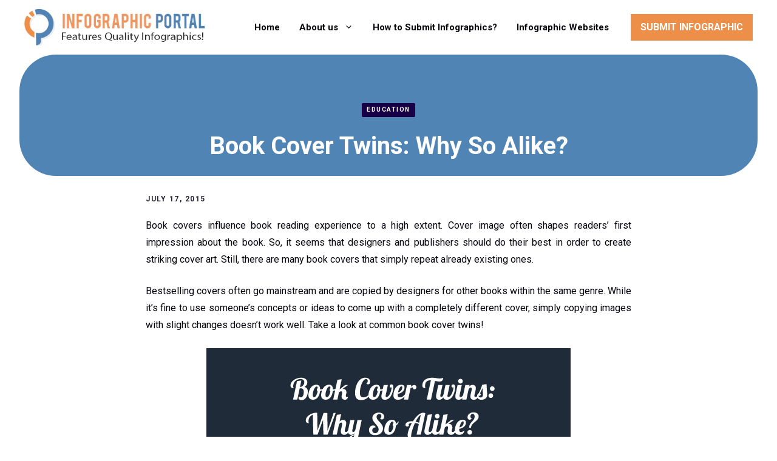

--- FILE ---
content_type: text/html; charset=utf-8
request_url: https://www.google.com/recaptcha/api2/anchor?ar=1&k=6LcOKKYeAAAAAFmVFXlAY5kfBASa_HnrvrV8FcsK&co=aHR0cHM6Ly93d3cuaW5mb2dyYXBoaWNwb3J0YWwuY29tOjQ0Mw..&hl=en&v=N67nZn4AqZkNcbeMu4prBgzg&theme=light&size=normal&anchor-ms=20000&execute-ms=30000&cb=xxlwt980z254
body_size: 49286
content:
<!DOCTYPE HTML><html dir="ltr" lang="en"><head><meta http-equiv="Content-Type" content="text/html; charset=UTF-8">
<meta http-equiv="X-UA-Compatible" content="IE=edge">
<title>reCAPTCHA</title>
<style type="text/css">
/* cyrillic-ext */
@font-face {
  font-family: 'Roboto';
  font-style: normal;
  font-weight: 400;
  font-stretch: 100%;
  src: url(//fonts.gstatic.com/s/roboto/v48/KFO7CnqEu92Fr1ME7kSn66aGLdTylUAMa3GUBHMdazTgWw.woff2) format('woff2');
  unicode-range: U+0460-052F, U+1C80-1C8A, U+20B4, U+2DE0-2DFF, U+A640-A69F, U+FE2E-FE2F;
}
/* cyrillic */
@font-face {
  font-family: 'Roboto';
  font-style: normal;
  font-weight: 400;
  font-stretch: 100%;
  src: url(//fonts.gstatic.com/s/roboto/v48/KFO7CnqEu92Fr1ME7kSn66aGLdTylUAMa3iUBHMdazTgWw.woff2) format('woff2');
  unicode-range: U+0301, U+0400-045F, U+0490-0491, U+04B0-04B1, U+2116;
}
/* greek-ext */
@font-face {
  font-family: 'Roboto';
  font-style: normal;
  font-weight: 400;
  font-stretch: 100%;
  src: url(//fonts.gstatic.com/s/roboto/v48/KFO7CnqEu92Fr1ME7kSn66aGLdTylUAMa3CUBHMdazTgWw.woff2) format('woff2');
  unicode-range: U+1F00-1FFF;
}
/* greek */
@font-face {
  font-family: 'Roboto';
  font-style: normal;
  font-weight: 400;
  font-stretch: 100%;
  src: url(//fonts.gstatic.com/s/roboto/v48/KFO7CnqEu92Fr1ME7kSn66aGLdTylUAMa3-UBHMdazTgWw.woff2) format('woff2');
  unicode-range: U+0370-0377, U+037A-037F, U+0384-038A, U+038C, U+038E-03A1, U+03A3-03FF;
}
/* math */
@font-face {
  font-family: 'Roboto';
  font-style: normal;
  font-weight: 400;
  font-stretch: 100%;
  src: url(//fonts.gstatic.com/s/roboto/v48/KFO7CnqEu92Fr1ME7kSn66aGLdTylUAMawCUBHMdazTgWw.woff2) format('woff2');
  unicode-range: U+0302-0303, U+0305, U+0307-0308, U+0310, U+0312, U+0315, U+031A, U+0326-0327, U+032C, U+032F-0330, U+0332-0333, U+0338, U+033A, U+0346, U+034D, U+0391-03A1, U+03A3-03A9, U+03B1-03C9, U+03D1, U+03D5-03D6, U+03F0-03F1, U+03F4-03F5, U+2016-2017, U+2034-2038, U+203C, U+2040, U+2043, U+2047, U+2050, U+2057, U+205F, U+2070-2071, U+2074-208E, U+2090-209C, U+20D0-20DC, U+20E1, U+20E5-20EF, U+2100-2112, U+2114-2115, U+2117-2121, U+2123-214F, U+2190, U+2192, U+2194-21AE, U+21B0-21E5, U+21F1-21F2, U+21F4-2211, U+2213-2214, U+2216-22FF, U+2308-230B, U+2310, U+2319, U+231C-2321, U+2336-237A, U+237C, U+2395, U+239B-23B7, U+23D0, U+23DC-23E1, U+2474-2475, U+25AF, U+25B3, U+25B7, U+25BD, U+25C1, U+25CA, U+25CC, U+25FB, U+266D-266F, U+27C0-27FF, U+2900-2AFF, U+2B0E-2B11, U+2B30-2B4C, U+2BFE, U+3030, U+FF5B, U+FF5D, U+1D400-1D7FF, U+1EE00-1EEFF;
}
/* symbols */
@font-face {
  font-family: 'Roboto';
  font-style: normal;
  font-weight: 400;
  font-stretch: 100%;
  src: url(//fonts.gstatic.com/s/roboto/v48/KFO7CnqEu92Fr1ME7kSn66aGLdTylUAMaxKUBHMdazTgWw.woff2) format('woff2');
  unicode-range: U+0001-000C, U+000E-001F, U+007F-009F, U+20DD-20E0, U+20E2-20E4, U+2150-218F, U+2190, U+2192, U+2194-2199, U+21AF, U+21E6-21F0, U+21F3, U+2218-2219, U+2299, U+22C4-22C6, U+2300-243F, U+2440-244A, U+2460-24FF, U+25A0-27BF, U+2800-28FF, U+2921-2922, U+2981, U+29BF, U+29EB, U+2B00-2BFF, U+4DC0-4DFF, U+FFF9-FFFB, U+10140-1018E, U+10190-1019C, U+101A0, U+101D0-101FD, U+102E0-102FB, U+10E60-10E7E, U+1D2C0-1D2D3, U+1D2E0-1D37F, U+1F000-1F0FF, U+1F100-1F1AD, U+1F1E6-1F1FF, U+1F30D-1F30F, U+1F315, U+1F31C, U+1F31E, U+1F320-1F32C, U+1F336, U+1F378, U+1F37D, U+1F382, U+1F393-1F39F, U+1F3A7-1F3A8, U+1F3AC-1F3AF, U+1F3C2, U+1F3C4-1F3C6, U+1F3CA-1F3CE, U+1F3D4-1F3E0, U+1F3ED, U+1F3F1-1F3F3, U+1F3F5-1F3F7, U+1F408, U+1F415, U+1F41F, U+1F426, U+1F43F, U+1F441-1F442, U+1F444, U+1F446-1F449, U+1F44C-1F44E, U+1F453, U+1F46A, U+1F47D, U+1F4A3, U+1F4B0, U+1F4B3, U+1F4B9, U+1F4BB, U+1F4BF, U+1F4C8-1F4CB, U+1F4D6, U+1F4DA, U+1F4DF, U+1F4E3-1F4E6, U+1F4EA-1F4ED, U+1F4F7, U+1F4F9-1F4FB, U+1F4FD-1F4FE, U+1F503, U+1F507-1F50B, U+1F50D, U+1F512-1F513, U+1F53E-1F54A, U+1F54F-1F5FA, U+1F610, U+1F650-1F67F, U+1F687, U+1F68D, U+1F691, U+1F694, U+1F698, U+1F6AD, U+1F6B2, U+1F6B9-1F6BA, U+1F6BC, U+1F6C6-1F6CF, U+1F6D3-1F6D7, U+1F6E0-1F6EA, U+1F6F0-1F6F3, U+1F6F7-1F6FC, U+1F700-1F7FF, U+1F800-1F80B, U+1F810-1F847, U+1F850-1F859, U+1F860-1F887, U+1F890-1F8AD, U+1F8B0-1F8BB, U+1F8C0-1F8C1, U+1F900-1F90B, U+1F93B, U+1F946, U+1F984, U+1F996, U+1F9E9, U+1FA00-1FA6F, U+1FA70-1FA7C, U+1FA80-1FA89, U+1FA8F-1FAC6, U+1FACE-1FADC, U+1FADF-1FAE9, U+1FAF0-1FAF8, U+1FB00-1FBFF;
}
/* vietnamese */
@font-face {
  font-family: 'Roboto';
  font-style: normal;
  font-weight: 400;
  font-stretch: 100%;
  src: url(//fonts.gstatic.com/s/roboto/v48/KFO7CnqEu92Fr1ME7kSn66aGLdTylUAMa3OUBHMdazTgWw.woff2) format('woff2');
  unicode-range: U+0102-0103, U+0110-0111, U+0128-0129, U+0168-0169, U+01A0-01A1, U+01AF-01B0, U+0300-0301, U+0303-0304, U+0308-0309, U+0323, U+0329, U+1EA0-1EF9, U+20AB;
}
/* latin-ext */
@font-face {
  font-family: 'Roboto';
  font-style: normal;
  font-weight: 400;
  font-stretch: 100%;
  src: url(//fonts.gstatic.com/s/roboto/v48/KFO7CnqEu92Fr1ME7kSn66aGLdTylUAMa3KUBHMdazTgWw.woff2) format('woff2');
  unicode-range: U+0100-02BA, U+02BD-02C5, U+02C7-02CC, U+02CE-02D7, U+02DD-02FF, U+0304, U+0308, U+0329, U+1D00-1DBF, U+1E00-1E9F, U+1EF2-1EFF, U+2020, U+20A0-20AB, U+20AD-20C0, U+2113, U+2C60-2C7F, U+A720-A7FF;
}
/* latin */
@font-face {
  font-family: 'Roboto';
  font-style: normal;
  font-weight: 400;
  font-stretch: 100%;
  src: url(//fonts.gstatic.com/s/roboto/v48/KFO7CnqEu92Fr1ME7kSn66aGLdTylUAMa3yUBHMdazQ.woff2) format('woff2');
  unicode-range: U+0000-00FF, U+0131, U+0152-0153, U+02BB-02BC, U+02C6, U+02DA, U+02DC, U+0304, U+0308, U+0329, U+2000-206F, U+20AC, U+2122, U+2191, U+2193, U+2212, U+2215, U+FEFF, U+FFFD;
}
/* cyrillic-ext */
@font-face {
  font-family: 'Roboto';
  font-style: normal;
  font-weight: 500;
  font-stretch: 100%;
  src: url(//fonts.gstatic.com/s/roboto/v48/KFO7CnqEu92Fr1ME7kSn66aGLdTylUAMa3GUBHMdazTgWw.woff2) format('woff2');
  unicode-range: U+0460-052F, U+1C80-1C8A, U+20B4, U+2DE0-2DFF, U+A640-A69F, U+FE2E-FE2F;
}
/* cyrillic */
@font-face {
  font-family: 'Roboto';
  font-style: normal;
  font-weight: 500;
  font-stretch: 100%;
  src: url(//fonts.gstatic.com/s/roboto/v48/KFO7CnqEu92Fr1ME7kSn66aGLdTylUAMa3iUBHMdazTgWw.woff2) format('woff2');
  unicode-range: U+0301, U+0400-045F, U+0490-0491, U+04B0-04B1, U+2116;
}
/* greek-ext */
@font-face {
  font-family: 'Roboto';
  font-style: normal;
  font-weight: 500;
  font-stretch: 100%;
  src: url(//fonts.gstatic.com/s/roboto/v48/KFO7CnqEu92Fr1ME7kSn66aGLdTylUAMa3CUBHMdazTgWw.woff2) format('woff2');
  unicode-range: U+1F00-1FFF;
}
/* greek */
@font-face {
  font-family: 'Roboto';
  font-style: normal;
  font-weight: 500;
  font-stretch: 100%;
  src: url(//fonts.gstatic.com/s/roboto/v48/KFO7CnqEu92Fr1ME7kSn66aGLdTylUAMa3-UBHMdazTgWw.woff2) format('woff2');
  unicode-range: U+0370-0377, U+037A-037F, U+0384-038A, U+038C, U+038E-03A1, U+03A3-03FF;
}
/* math */
@font-face {
  font-family: 'Roboto';
  font-style: normal;
  font-weight: 500;
  font-stretch: 100%;
  src: url(//fonts.gstatic.com/s/roboto/v48/KFO7CnqEu92Fr1ME7kSn66aGLdTylUAMawCUBHMdazTgWw.woff2) format('woff2');
  unicode-range: U+0302-0303, U+0305, U+0307-0308, U+0310, U+0312, U+0315, U+031A, U+0326-0327, U+032C, U+032F-0330, U+0332-0333, U+0338, U+033A, U+0346, U+034D, U+0391-03A1, U+03A3-03A9, U+03B1-03C9, U+03D1, U+03D5-03D6, U+03F0-03F1, U+03F4-03F5, U+2016-2017, U+2034-2038, U+203C, U+2040, U+2043, U+2047, U+2050, U+2057, U+205F, U+2070-2071, U+2074-208E, U+2090-209C, U+20D0-20DC, U+20E1, U+20E5-20EF, U+2100-2112, U+2114-2115, U+2117-2121, U+2123-214F, U+2190, U+2192, U+2194-21AE, U+21B0-21E5, U+21F1-21F2, U+21F4-2211, U+2213-2214, U+2216-22FF, U+2308-230B, U+2310, U+2319, U+231C-2321, U+2336-237A, U+237C, U+2395, U+239B-23B7, U+23D0, U+23DC-23E1, U+2474-2475, U+25AF, U+25B3, U+25B7, U+25BD, U+25C1, U+25CA, U+25CC, U+25FB, U+266D-266F, U+27C0-27FF, U+2900-2AFF, U+2B0E-2B11, U+2B30-2B4C, U+2BFE, U+3030, U+FF5B, U+FF5D, U+1D400-1D7FF, U+1EE00-1EEFF;
}
/* symbols */
@font-face {
  font-family: 'Roboto';
  font-style: normal;
  font-weight: 500;
  font-stretch: 100%;
  src: url(//fonts.gstatic.com/s/roboto/v48/KFO7CnqEu92Fr1ME7kSn66aGLdTylUAMaxKUBHMdazTgWw.woff2) format('woff2');
  unicode-range: U+0001-000C, U+000E-001F, U+007F-009F, U+20DD-20E0, U+20E2-20E4, U+2150-218F, U+2190, U+2192, U+2194-2199, U+21AF, U+21E6-21F0, U+21F3, U+2218-2219, U+2299, U+22C4-22C6, U+2300-243F, U+2440-244A, U+2460-24FF, U+25A0-27BF, U+2800-28FF, U+2921-2922, U+2981, U+29BF, U+29EB, U+2B00-2BFF, U+4DC0-4DFF, U+FFF9-FFFB, U+10140-1018E, U+10190-1019C, U+101A0, U+101D0-101FD, U+102E0-102FB, U+10E60-10E7E, U+1D2C0-1D2D3, U+1D2E0-1D37F, U+1F000-1F0FF, U+1F100-1F1AD, U+1F1E6-1F1FF, U+1F30D-1F30F, U+1F315, U+1F31C, U+1F31E, U+1F320-1F32C, U+1F336, U+1F378, U+1F37D, U+1F382, U+1F393-1F39F, U+1F3A7-1F3A8, U+1F3AC-1F3AF, U+1F3C2, U+1F3C4-1F3C6, U+1F3CA-1F3CE, U+1F3D4-1F3E0, U+1F3ED, U+1F3F1-1F3F3, U+1F3F5-1F3F7, U+1F408, U+1F415, U+1F41F, U+1F426, U+1F43F, U+1F441-1F442, U+1F444, U+1F446-1F449, U+1F44C-1F44E, U+1F453, U+1F46A, U+1F47D, U+1F4A3, U+1F4B0, U+1F4B3, U+1F4B9, U+1F4BB, U+1F4BF, U+1F4C8-1F4CB, U+1F4D6, U+1F4DA, U+1F4DF, U+1F4E3-1F4E6, U+1F4EA-1F4ED, U+1F4F7, U+1F4F9-1F4FB, U+1F4FD-1F4FE, U+1F503, U+1F507-1F50B, U+1F50D, U+1F512-1F513, U+1F53E-1F54A, U+1F54F-1F5FA, U+1F610, U+1F650-1F67F, U+1F687, U+1F68D, U+1F691, U+1F694, U+1F698, U+1F6AD, U+1F6B2, U+1F6B9-1F6BA, U+1F6BC, U+1F6C6-1F6CF, U+1F6D3-1F6D7, U+1F6E0-1F6EA, U+1F6F0-1F6F3, U+1F6F7-1F6FC, U+1F700-1F7FF, U+1F800-1F80B, U+1F810-1F847, U+1F850-1F859, U+1F860-1F887, U+1F890-1F8AD, U+1F8B0-1F8BB, U+1F8C0-1F8C1, U+1F900-1F90B, U+1F93B, U+1F946, U+1F984, U+1F996, U+1F9E9, U+1FA00-1FA6F, U+1FA70-1FA7C, U+1FA80-1FA89, U+1FA8F-1FAC6, U+1FACE-1FADC, U+1FADF-1FAE9, U+1FAF0-1FAF8, U+1FB00-1FBFF;
}
/* vietnamese */
@font-face {
  font-family: 'Roboto';
  font-style: normal;
  font-weight: 500;
  font-stretch: 100%;
  src: url(//fonts.gstatic.com/s/roboto/v48/KFO7CnqEu92Fr1ME7kSn66aGLdTylUAMa3OUBHMdazTgWw.woff2) format('woff2');
  unicode-range: U+0102-0103, U+0110-0111, U+0128-0129, U+0168-0169, U+01A0-01A1, U+01AF-01B0, U+0300-0301, U+0303-0304, U+0308-0309, U+0323, U+0329, U+1EA0-1EF9, U+20AB;
}
/* latin-ext */
@font-face {
  font-family: 'Roboto';
  font-style: normal;
  font-weight: 500;
  font-stretch: 100%;
  src: url(//fonts.gstatic.com/s/roboto/v48/KFO7CnqEu92Fr1ME7kSn66aGLdTylUAMa3KUBHMdazTgWw.woff2) format('woff2');
  unicode-range: U+0100-02BA, U+02BD-02C5, U+02C7-02CC, U+02CE-02D7, U+02DD-02FF, U+0304, U+0308, U+0329, U+1D00-1DBF, U+1E00-1E9F, U+1EF2-1EFF, U+2020, U+20A0-20AB, U+20AD-20C0, U+2113, U+2C60-2C7F, U+A720-A7FF;
}
/* latin */
@font-face {
  font-family: 'Roboto';
  font-style: normal;
  font-weight: 500;
  font-stretch: 100%;
  src: url(//fonts.gstatic.com/s/roboto/v48/KFO7CnqEu92Fr1ME7kSn66aGLdTylUAMa3yUBHMdazQ.woff2) format('woff2');
  unicode-range: U+0000-00FF, U+0131, U+0152-0153, U+02BB-02BC, U+02C6, U+02DA, U+02DC, U+0304, U+0308, U+0329, U+2000-206F, U+20AC, U+2122, U+2191, U+2193, U+2212, U+2215, U+FEFF, U+FFFD;
}
/* cyrillic-ext */
@font-face {
  font-family: 'Roboto';
  font-style: normal;
  font-weight: 900;
  font-stretch: 100%;
  src: url(//fonts.gstatic.com/s/roboto/v48/KFO7CnqEu92Fr1ME7kSn66aGLdTylUAMa3GUBHMdazTgWw.woff2) format('woff2');
  unicode-range: U+0460-052F, U+1C80-1C8A, U+20B4, U+2DE0-2DFF, U+A640-A69F, U+FE2E-FE2F;
}
/* cyrillic */
@font-face {
  font-family: 'Roboto';
  font-style: normal;
  font-weight: 900;
  font-stretch: 100%;
  src: url(//fonts.gstatic.com/s/roboto/v48/KFO7CnqEu92Fr1ME7kSn66aGLdTylUAMa3iUBHMdazTgWw.woff2) format('woff2');
  unicode-range: U+0301, U+0400-045F, U+0490-0491, U+04B0-04B1, U+2116;
}
/* greek-ext */
@font-face {
  font-family: 'Roboto';
  font-style: normal;
  font-weight: 900;
  font-stretch: 100%;
  src: url(//fonts.gstatic.com/s/roboto/v48/KFO7CnqEu92Fr1ME7kSn66aGLdTylUAMa3CUBHMdazTgWw.woff2) format('woff2');
  unicode-range: U+1F00-1FFF;
}
/* greek */
@font-face {
  font-family: 'Roboto';
  font-style: normal;
  font-weight: 900;
  font-stretch: 100%;
  src: url(//fonts.gstatic.com/s/roboto/v48/KFO7CnqEu92Fr1ME7kSn66aGLdTylUAMa3-UBHMdazTgWw.woff2) format('woff2');
  unicode-range: U+0370-0377, U+037A-037F, U+0384-038A, U+038C, U+038E-03A1, U+03A3-03FF;
}
/* math */
@font-face {
  font-family: 'Roboto';
  font-style: normal;
  font-weight: 900;
  font-stretch: 100%;
  src: url(//fonts.gstatic.com/s/roboto/v48/KFO7CnqEu92Fr1ME7kSn66aGLdTylUAMawCUBHMdazTgWw.woff2) format('woff2');
  unicode-range: U+0302-0303, U+0305, U+0307-0308, U+0310, U+0312, U+0315, U+031A, U+0326-0327, U+032C, U+032F-0330, U+0332-0333, U+0338, U+033A, U+0346, U+034D, U+0391-03A1, U+03A3-03A9, U+03B1-03C9, U+03D1, U+03D5-03D6, U+03F0-03F1, U+03F4-03F5, U+2016-2017, U+2034-2038, U+203C, U+2040, U+2043, U+2047, U+2050, U+2057, U+205F, U+2070-2071, U+2074-208E, U+2090-209C, U+20D0-20DC, U+20E1, U+20E5-20EF, U+2100-2112, U+2114-2115, U+2117-2121, U+2123-214F, U+2190, U+2192, U+2194-21AE, U+21B0-21E5, U+21F1-21F2, U+21F4-2211, U+2213-2214, U+2216-22FF, U+2308-230B, U+2310, U+2319, U+231C-2321, U+2336-237A, U+237C, U+2395, U+239B-23B7, U+23D0, U+23DC-23E1, U+2474-2475, U+25AF, U+25B3, U+25B7, U+25BD, U+25C1, U+25CA, U+25CC, U+25FB, U+266D-266F, U+27C0-27FF, U+2900-2AFF, U+2B0E-2B11, U+2B30-2B4C, U+2BFE, U+3030, U+FF5B, U+FF5D, U+1D400-1D7FF, U+1EE00-1EEFF;
}
/* symbols */
@font-face {
  font-family: 'Roboto';
  font-style: normal;
  font-weight: 900;
  font-stretch: 100%;
  src: url(//fonts.gstatic.com/s/roboto/v48/KFO7CnqEu92Fr1ME7kSn66aGLdTylUAMaxKUBHMdazTgWw.woff2) format('woff2');
  unicode-range: U+0001-000C, U+000E-001F, U+007F-009F, U+20DD-20E0, U+20E2-20E4, U+2150-218F, U+2190, U+2192, U+2194-2199, U+21AF, U+21E6-21F0, U+21F3, U+2218-2219, U+2299, U+22C4-22C6, U+2300-243F, U+2440-244A, U+2460-24FF, U+25A0-27BF, U+2800-28FF, U+2921-2922, U+2981, U+29BF, U+29EB, U+2B00-2BFF, U+4DC0-4DFF, U+FFF9-FFFB, U+10140-1018E, U+10190-1019C, U+101A0, U+101D0-101FD, U+102E0-102FB, U+10E60-10E7E, U+1D2C0-1D2D3, U+1D2E0-1D37F, U+1F000-1F0FF, U+1F100-1F1AD, U+1F1E6-1F1FF, U+1F30D-1F30F, U+1F315, U+1F31C, U+1F31E, U+1F320-1F32C, U+1F336, U+1F378, U+1F37D, U+1F382, U+1F393-1F39F, U+1F3A7-1F3A8, U+1F3AC-1F3AF, U+1F3C2, U+1F3C4-1F3C6, U+1F3CA-1F3CE, U+1F3D4-1F3E0, U+1F3ED, U+1F3F1-1F3F3, U+1F3F5-1F3F7, U+1F408, U+1F415, U+1F41F, U+1F426, U+1F43F, U+1F441-1F442, U+1F444, U+1F446-1F449, U+1F44C-1F44E, U+1F453, U+1F46A, U+1F47D, U+1F4A3, U+1F4B0, U+1F4B3, U+1F4B9, U+1F4BB, U+1F4BF, U+1F4C8-1F4CB, U+1F4D6, U+1F4DA, U+1F4DF, U+1F4E3-1F4E6, U+1F4EA-1F4ED, U+1F4F7, U+1F4F9-1F4FB, U+1F4FD-1F4FE, U+1F503, U+1F507-1F50B, U+1F50D, U+1F512-1F513, U+1F53E-1F54A, U+1F54F-1F5FA, U+1F610, U+1F650-1F67F, U+1F687, U+1F68D, U+1F691, U+1F694, U+1F698, U+1F6AD, U+1F6B2, U+1F6B9-1F6BA, U+1F6BC, U+1F6C6-1F6CF, U+1F6D3-1F6D7, U+1F6E0-1F6EA, U+1F6F0-1F6F3, U+1F6F7-1F6FC, U+1F700-1F7FF, U+1F800-1F80B, U+1F810-1F847, U+1F850-1F859, U+1F860-1F887, U+1F890-1F8AD, U+1F8B0-1F8BB, U+1F8C0-1F8C1, U+1F900-1F90B, U+1F93B, U+1F946, U+1F984, U+1F996, U+1F9E9, U+1FA00-1FA6F, U+1FA70-1FA7C, U+1FA80-1FA89, U+1FA8F-1FAC6, U+1FACE-1FADC, U+1FADF-1FAE9, U+1FAF0-1FAF8, U+1FB00-1FBFF;
}
/* vietnamese */
@font-face {
  font-family: 'Roboto';
  font-style: normal;
  font-weight: 900;
  font-stretch: 100%;
  src: url(//fonts.gstatic.com/s/roboto/v48/KFO7CnqEu92Fr1ME7kSn66aGLdTylUAMa3OUBHMdazTgWw.woff2) format('woff2');
  unicode-range: U+0102-0103, U+0110-0111, U+0128-0129, U+0168-0169, U+01A0-01A1, U+01AF-01B0, U+0300-0301, U+0303-0304, U+0308-0309, U+0323, U+0329, U+1EA0-1EF9, U+20AB;
}
/* latin-ext */
@font-face {
  font-family: 'Roboto';
  font-style: normal;
  font-weight: 900;
  font-stretch: 100%;
  src: url(//fonts.gstatic.com/s/roboto/v48/KFO7CnqEu92Fr1ME7kSn66aGLdTylUAMa3KUBHMdazTgWw.woff2) format('woff2');
  unicode-range: U+0100-02BA, U+02BD-02C5, U+02C7-02CC, U+02CE-02D7, U+02DD-02FF, U+0304, U+0308, U+0329, U+1D00-1DBF, U+1E00-1E9F, U+1EF2-1EFF, U+2020, U+20A0-20AB, U+20AD-20C0, U+2113, U+2C60-2C7F, U+A720-A7FF;
}
/* latin */
@font-face {
  font-family: 'Roboto';
  font-style: normal;
  font-weight: 900;
  font-stretch: 100%;
  src: url(//fonts.gstatic.com/s/roboto/v48/KFO7CnqEu92Fr1ME7kSn66aGLdTylUAMa3yUBHMdazQ.woff2) format('woff2');
  unicode-range: U+0000-00FF, U+0131, U+0152-0153, U+02BB-02BC, U+02C6, U+02DA, U+02DC, U+0304, U+0308, U+0329, U+2000-206F, U+20AC, U+2122, U+2191, U+2193, U+2212, U+2215, U+FEFF, U+FFFD;
}

</style>
<link rel="stylesheet" type="text/css" href="https://www.gstatic.com/recaptcha/releases/N67nZn4AqZkNcbeMu4prBgzg/styles__ltr.css">
<script nonce="wKHT6F7oq1b3Q1nlGoGq3w" type="text/javascript">window['__recaptcha_api'] = 'https://www.google.com/recaptcha/api2/';</script>
<script type="text/javascript" src="https://www.gstatic.com/recaptcha/releases/N67nZn4AqZkNcbeMu4prBgzg/recaptcha__en.js" nonce="wKHT6F7oq1b3Q1nlGoGq3w">
      
    </script></head>
<body><div id="rc-anchor-alert" class="rc-anchor-alert"></div>
<input type="hidden" id="recaptcha-token" value="[base64]">
<script type="text/javascript" nonce="wKHT6F7oq1b3Q1nlGoGq3w">
      recaptcha.anchor.Main.init("[\x22ainput\x22,[\x22bgdata\x22,\x22\x22,\[base64]/[base64]/[base64]/[base64]/[base64]/UltsKytdPUU6KEU8MjA0OD9SW2wrK109RT4+NnwxOTI6KChFJjY0NTEyKT09NTUyOTYmJk0rMTxjLmxlbmd0aCYmKGMuY2hhckNvZGVBdChNKzEpJjY0NTEyKT09NTYzMjA/[base64]/[base64]/[base64]/[base64]/[base64]/[base64]/[base64]\x22,\[base64]\\u003d\\u003d\x22,\x22wrFgw5VJw6YOw4o8Lw3CihnDokEGw5TCoQpCC8Oiwqsgwp5fGMKbw6zCo8OiPsK9wr7DqA3CmhnCnDbDlsKxASUuwpthWXIMwq7DonogMhvCk8K8O8KXNULDvMOER8OAUsKmQ1bDrCXCrMOZd0smWMOQc8KRwpPDi3/Ds1ANwqrDhMOiR8Ohw53CuGPDicODw5/DhMKALsO8wpHDoRRGw5ByI8KJw7PDmXdWWW3DiCB3w6/CjsKDVsO1w5zDkMKqCMK0w4BLTMOhV8K6IcK7HFYgwpltwqF+woRswonDhmRDwpxRQVzClEwzwrzDsMOUGQk1f3FKSSLDhMOZwrPDoj5Ww5MgHytZAnBbwpk9W1coIU0sGk/ChApDw6nDpwvCt8Krw53ChFZ7LnQCwpDDiFjCnsOrw6Z4w5Zdw7XDs8KawoMvWTjCh8K3wrYPwoRnwoTCo8KGw4rDvUVXewdgw6xVGXAhVBHDj8Kuwrt9S3dGWHM/wq3Cn2TDt2zDvwrCuC/DpcKdXjo6w7HDug1Qw7/Ci8OIMh/Dm8OHfsKbwpJnZMKYw7RFOzTDsH7DqEbDlEpSwplhw7ccX8Kxw6k1wrpBIj5yw7XCpgjDgkU/[base64]/DgWnCu8K3eHo/GAbDkMKXF8OIwpvDh8KSZDLCjQXDsXdGw7LChsOKw5wXwrPCtW7Dq3LDrSVZR1kcE8Kea8OfVsOnw4A0wrEJECDDrGcKw61vB37DisO9wpR/bMK3wocgWVtGwrhvw4Y6aMOWfRjDpUUsfMO3FBAZSMKgwqgcw6HDksOCWxPDsRzDkSjCr8O5MyXCvsOuw6vDnVXCnsOjwq/DmwtYw4jCvMOmMSNiwqI8w4ARHR/Dj1xLMcOowqh8wp/DshV1woN5acORQMKSwpLCkcKRwoDCg2sswpNRwrvCgMO/wozDrW7DpsOMCMKlwqjCizJCG00iHirCmcK1wolOw4BEwqEdGMKdLMKSwpjDuAXCqSwRw7xqBX/DqcK7woFceE5dPcKFwrYWZ8OXdmV9w7AkwrlhCxLChMORw4/CvcOkKQxWw77DkcKOwqrDixLDnFXDi2/CscO0w55Ew6wAw6/DoRjCpiIdwr8ZeDDDmMKGLQDDsMKOIgPCv8OAUMKAWR/DoMKww7HCjFcnI8OYw6LCvw8VwoECwo3DpjQWw7saSSVbXcOewq92w7YCw5sNEFd1w6kYwotCT00aAcOsw4bDvmZsw6lOZyYDd33Dm8Kqw5VkTsO1EsOfM8O1NMK6woDCpw1zw7HCmcK/bcK2w4d2IMKmfBtUIWNrwp1AwqBECsOOAWPDn1IhEcOjwpzDucKrwrokKTzDtcOJSGQUIcKNwoHCs8Kfwp7DjcKfwqfDl8Onw5fCo0pFZcK/[base64]/CnHwlw5PCtA1OwqzCnkLDgiZfw4PCi8O6eUfCisOrbsK0w7Fye8K+woB4w4tZwo7CtcOXwqwGegvDkMOmIG9fwqfCtxMuHcOtCCHDiU1gelzDtcKTcgTCp8Ocwp5Cwq/CoMKEB8OtY37CgMOPIGteOEQEYsOJPGRXw7BnCMOow7DDlGZcFDHCux/Ci0ktScKgw7paf2VKZ1vDlsOqw5cMGcOxJMO+PUdMw6ZswpvCoRzCmMOHw7XDucKRw7PDlRY0wpDCj2Efwq/DjcKFb8Kkw57CmcKcVnHDgcKoZsKMAMKCw7lUIcOBSE7Dg8KXIwTDrcOGwqnDoMOeP8KOw4bDqXXCvsO9esKIwpcPJwnDtcOAEsOjwoBGwqFMw4MMP8KZe0RwwrlUw6UqAcKUw7jDo1AdRMOITABXwrnDhMOgwqEzw40Vw4QDwpzDhcKva8O+OsOAwoJdwo/Ct1DChMOxHkJzZsOcOcKVeGp5d07Ck8OCccKCw6oDKMK2wp1MwqNSwrxfbcKjwrTCmsOcwow1EMKhTsOYdRzDq8Kzwq3Dt8K+wofCjllvJcKZwpPCmH0Tw4zDicOyIcOLw47CocOieVtyw5DCoh0BworCn8KYQlsuFcOjQjbDkcOOwrfDuSViHsK/I1vCpMKfXQkCQMOQWkVmw4TCnE85w7N8LF7DtcK6woTDrMOrw57DlcObRMOJw7/CvsK6XMOxw5TDicK4wpfDhHQ2FcOqwqDDvsONw4cMNxw8bcKAw4PDqUdow64jwqPDk2Ujw77Dv0zDicO4w4rDu8OLw4bCnMKmUsODL8KLZ8Oaw5B/wrxCw4xIw5/[base64]/[base64]/Dv8K+wr4zw4rCs1nDtsOOw7sHYgwwwpcew4TCuMK3RcK/wpXDlMK5wrUQwoXChMOUwps/BcKIw6MDw63CiSMHTgw6w7TCj114w5PDkMKbEMOBw41PUcOlL8Omw5Yow6HCpcO+wpHCli7DrRnCsA/DjDfCiMKYVEjDtsOfw4huf1nDohrCq13DpzvDpygcwovCmMK9HVAEwpQBw5XDisOGwqM6DcO+fMKPw4pcwq88RcO+w4PCksO0wpptRcOoBTbCtzDCnMK6eQ/CsG1OXMOew5ozwonCgsKzEXDClSc/[base64]/DvMKmwqfDgjLDvMO4TsOLwrMzAGrDpTjCi8OvwrfCoMKEw57Cu0PCmMO+wqcjZ8KVWsK/UVM6w7VSw7oaPHY1EMOGXjzDmyjCncO0RRTCkmzCiEYXTsO2woXCuMKEw5ZJwrJMw7EvcMO/S8KHSMKuw5B0esKew4cpGi/CoMKVb8K7wqvDgMOCF8KrPnrDsQNSw4gzTC/ConEmHsKuw7zDuHPDiGx3AcO8f0DCvBzClsKuScOQwrXDhHUEH8OPEsK6wrpKwrvDtHbDuzknw6/[base64]/DvsKmw4rCmMKHTnlaGsOYBcOlwoUCwqQmFmUULDFuwpTCrVLCt8KFdRbDsXnCsWEfbnPDmRQ7BsOBP8O9Bz7CvHPDhcO7wr5rwptQHArCnMKjwpQCAnjDuR/DuGtaF8Oxw4fChSVBw6DDm8OJNEcEw4LCs8OjTW7Co2gAwpB1XcK3WsOHw6LDmUPDscKCwrjCi8KYwrtuXsOOwozCujkww4LDkcO7cDLCgTQMBgTCuF/DtsOPw5tScjPDojXCq8OLwrQTwqjDqlDDtT8dwq3CrA/Ci8OsIAEtAFDDgArDv8Kiw6TCiMKvcivCmzPDuMK7FsOGw57DgQUIw5BOZMKmaiFKXcOYw7AbwqnDvkFdWcKKBidNw4XDqcO/wprDu8KzwoDCnsKgw6sjEcK9wopTwrPCqcKJA3AOw4bDp8Kbwo7CjcKHbcK/w4USDFBGw4szwooNJkZDwr8vAcKmw7gVKEzDtiN7S2LDnsKmw4nDhsO3w7t8PwXClgvCtxvDtMKCKgnCvFnCvsK4w7d7wrXDusKmc8K1wo8fMSZ0w5TDkcKqXDpBO8OWWcOcIQjCvcKEwodCMMOSGxggw5/[base64]/CkcObw5bCjcKBw43CnsKRD2PDuMOgwoLDtcOrHFYiw5ZkGBNYJ8OvOsOdA8KBwpNMw7dHQgsow6PCnUhbwqJzw67DtDJFwpHDmMOFwqTCvyxpLSY4XCvCm8KILkACw5cjacKUw51DRsOqI8K8w4/[base64]/CqGo6PBsAwpLDg8KtDcOdVmTCllTCjMKOwqTDmlh7SMKldlrDtiHCr8Obwqt4YmzDrsK/[base64]/RQBmD8OMwo7Cl8OHwojCpi89QsOqJ8KGeSMyVyHCpEwYw7/DicOzwrnDhsK+w4bDm8KcwpcewrzDgjQkwoQYNwsUQcO+w5rCgiTCsCbCrCNLwqrCjcOdIXzCoAJDX1PCkGnCgFFEwqVNw47Dj8KlwpLDsl/DsMKFw6/DsMOSw7pVO8OSJMO5NhtRNnAmb8K/w4dYwrRmw4Aqw4kpw4lJw443w5TDnMOcKRdkwqcwSwjDsMK5M8Ksw7vDrMK6I8OrSD/[base64]/CgsK3DTTDmX7CpcO9KWvDpnHCsMKxGMO6bcKLw7jDv8Kwwpstw7fCg8OfXBrCr3rCoVjCj2tJwobDg0AnZV4vBcOjScK0w7fDvMKhWMOuwqsWJsOWwpHDncKuw6vDn8Khwr/CgGLChFDCmGthMnDDsSjChiDCjcO5M8KAZU0HCVXCnsOaHXXDrMOtw5HDn8KmMwYdw6TDgCTDicO/w6lZw7FpVMK/P8OnZsKkOwHDpG/[base64]/CtCfDvsOTw7vDrcOmHQR6YzsaEkvCnXTCjCrDlDt8woTDjEnCsDfCgsK2w78Zwr4iEW9dEsO7w5/[base64]/CsjXDoz/[base64]/DomLDvWHCgBPDmkPCgQ7DgBIqZBMPwrvCiynDssKVDj4wJiLDv8KGT37DrWDCgU3CsMORw5HCqcKZNknCkTJ+wqw8w6AVwq1mwqRaQsKXLmZ4G3fCu8Knw6hxw6EsB8OqwpZsw5DDl1/CvsKFTMKHw6DCv8K0IsKkwozCt8ONUMONS8K5w5jDmMOYw4c/w5kNw5vDuG4xw4jCggzDt8KOwr1Pw6/[base64]/[base64]/Ds8OYYQQmNltQw5J4MEzDt8KKdsKfwqPCvlTCucOBwrfDvMKUwo7Dm3jCgMO6UGTCmsKFwqTDjMKWw4zDi8ONPBfCrHjDpMOww6vCoMKKScK8w5bCqE8yAEA6A8O7LEY4PsKrO8O/JxhXwqLCi8KhMcKTDxwnwpbDtWU1wqkRLMKJwoLChVMhw6gkFMKpw5rCp8Ofw4nCisK6JMK9eRliNC/DiMOVw6Ufwq5uaH9zw6HDjFjDu8KrwoDDscOkw7vCn8OIw4pTQMK/BVzCvFLChcKEwp5GQ8KJG2DCkjDDvMKIw47Du8KTfQbDlMKWKy7DvWkrQcKTwqXDncKKwok9PX8Icl3Ci8Ofw4MGAcKgPEPDuMKNVm7Cl8Ovw5c/QMOeJcKMfcKTLsK0wqFcw4rClCwLwoNnw47DhhpuwpTCtiA3w7XDtXViVMOIwpBUw77Dj0rCvmIUw77Cp8Oqw7LCh8Kkw4BAP39bAVrCvAxEZMKCbWXDo8K4YChvO8OGwqcEKiY6b8OTw7vDsz7DnsOvRsORVMO7PMKaw7J1ZQEaaCI/MCA0wq/DvXNwFSdowr93w54Rwp3DkzVnEzxWFzjCksKJw4IFSmM/IcKSwpvDoDvDvMKkCm/[base64]/wo/CqyIGEQwgwpTCvnnDiwwYTBlZERNNwqXDoABjUlB6c8O7wrsMwr3Cm8KLZsOgwrhNYMKUD8KSUAlvw4nDixfDqMOlwrLCnmzCpHfDlzQzQAQ0aSw8TsKjwrtpwpFDNjkMwqfCuDJbw6/CoUhvwqgrPlHCrWpPw57ClcKGw6JEK3LClGDDpsKAFMKzwp3DkW8/MsKawrDDrcOvA2Q9wp/CjMOOUsOtwqLDuSPCin0UUcK6wpXDmsOpcsK6wrlPw5cwJ2jCtMKEZgcmBi7Cj1bDssKuw4zDg8OJw77CtsOiTMKmwq/DnjjDrRPDmUI/[base64]/CtSrCvMKLw43CtcKtfcKdYDXDgHsRwpwIw7p+wqLDkCHCt8O7OW/DpHvDo8O6wpPDgwTDgGvClsOswr9oHSLCkVEZwphKwqh6w7ESJsO2UhoPw7fDn8KFw6/Cu3/ClQbCoU/Cs0zCgwdhAMOALElsGMOfwpPDoTFmw6XCpDvCtsKrAsKackLDj8Knwr/CnC3CjUUQw7TCml5SVWllwpl6KsOvMMKFw6DCvHDCo2vDqMKLeMKxTiZXTxgDw5fDksKYw6DCgU9bWSDDlRkALsKZdzlbdx/DhBnDmX08woJiw5cKasKcw6U2w5c9wptYWsO/T1cPECDClXLClmg1USdkVTbDvMOpw6Qpw6zClMOVw5VKw7TCrcKpb1xLwrLCuiLCk15QbsOvJcKBwrvClMKuwqHDrcOkeXnCm8ONeSjCuyREYzVmwoNlw5dnw6XCp8K3wrDCuMKBwpQjcTPDs19Tw6/CscKdKTlrw4xdw5Z1w4PCvsK+w4LDiMO2RRRHwqEywqtZdAzCvsKCw5ErwqM6wodga0PCv8KfBhILIBvCjcKfIcOGwq/DgcOQa8Kew64iJcKswoQwwrrCs8KYUGddwoESw5h0wpEow7/DtMK0SMKkwqhWIgDCpEEuw6IxVzYqwrIJw7vDhsOrwp7DrMKEwqYvwrZdNH3DiMKNwoXDmGzCgMOhSsKqw6DCv8Otd8K/LMOGajrDh8KdQ1nDmcKPNsKGY2HCj8KnS8OKwokIWcOcw7TDtC5xwrASWBkkwo7DsE/Dm8O8wrPDpcKjTBkuwr7Ci8OewpfCjCbCo3R7wqYuSMOhbsOKwpbCn8KdwqHCk1vCp8OmQMK9J8KOwqPDkX0ATW5wV8KmLcKbJcKJwoXChcOPw6Eiw7t0w6HCuFQaw47DklXDu3DCkF3Cizolw6TDhsKtPMKUwpxWaRk+wpTCiMO/NFjCnG9pwqgdw6ggD8KcdFcKZsKcD0zDrjJAwrY8wq3Dp8OGcsKAHcOMwqRsw77Cg8K7eMO3b8KvUcKsGUo9woXCnMKDKibCrEDDv8OZBHUrTRkjKTrChMO5GMOFw6RaFsK/w4NHA2fCoyPCtlDChn/CtcOcTR/[base64]/Dj8KZwoHDpBxXwrTCisKhUsONQRxBNynDrVEkW8KCwpvCpUAePmR+ewXDiG/DukZSwqwULQbCpQbDqDFQfsOPwqLCun/DsMORHEVxw71AfVcewrrDtMOgw6UrwoYHw71JwqfDkhQJdk/Cog8DcsKIP8KTwqHDoxXCsR/CiQNwe8KGwqJbCBDDkMO0wqPCnGzCucOqw4vDsW0qGWLDsgTDg8K1wp9+w5fCoV1Ewp7DgmsIw6jDhHowHMK8a8KgP8OcwrAMw6jCusOzH2DDrUjDr23Cs0LDjx/[base64]/K8OkwrLClxMHwqh/d8OwPcK+w6BXw7t5VMOGacO7U8OKKMKGw4EnKGrCsmjDnMOtwr7DmcOsYsKmw7PDhsKMw6RZOsK7M8K+w4ghwrtRw6FbwqZlwrTDosOvwoHDmHVmS8KTBcK9w59uwqvCqMO6w7woRWdxw53DvG5fKCjCu28vPsKHw5k/wr3DgzZwwqTDhAXDtcOPwpnDrcOJwo7CtsK1wrQXRMK5cDDDt8KWGsKqJcOfwpcvw7XDsy4NwpPDiUxQw4/[base64]/[base64]/w4FUNwoMwp1jw6sgVEfCqsOyw61uw4spNhjDh8KOTcKEOXcJwq59N2zCgsKtwqDDpsKFYlfCgEPChMKsZ8KLD8Kxw4/CpsK1IFsIwp3CmsKXBMK7DG3CvkfCscOMwr8cJGvDmTHCpsO0w67Ds2ENV8Kcw6wsw6UDwpM0eDRmIVQ6w4PDsgUkDcKXwqJhwr55wqrCmsK0w4/CjmMaw484w4UkfhNYwppEw54+wofDtxszw7nCrMO4w5VObsOHccORwpQywrnCrhnDtMO4w63DosOnwpIhe8Kgw4gTdcOWworCgMKKwpZhT8K6wrcuwp/DqAjDv8K+w6NUPcKmU0BIwqHCgcKIBMKxTVlLWMKzw6JrVcOjY8Kbw59XMiRIPsOeAMKpwrhFOsOPVsOnw4Bew7TDpDTDi8KYw6HDlCbCrcONCGLCoMKwNMKRHcOlw7rDuwZUBMK5woXCn8KrRMO1wpknw7bCuzYSw6Q3bsOtworCs8O/ZMOAGW/CsVBPfyRIEjzCnQTDlMOuPGRAwonDuiMswp7Dv8KCwqjCmMOVPxPCg3HDiFPCrUp6EsOhByghwoTCssOOI8OLO1BTesKzw6dJw6XDv8KfK8Kdf1DCmwvChMKaK8KpPsKcw5Yyw7HCmi4FQ8Kuw60LwqV2wohnw7B5w5gxwr/DicKFWHTDjXw6bR3CinfCtlguHwoHwotpw4rDt8OZwpVob8Ova3d1Y8OtOMOqCcK5wohZwr9va8OlAHtfwpPCtMO9wr/Dv2sIcXjDiD5HF8OaSkfCvATDkTrCp8OvYsOCworDnsOle8O9KHTCrsOTw6djw5QWO8Owwq/CvWPCr8K8bQpYwpUewrfCmR7Dmw7CghslwpVLPx/Cg8Oiw6TDqsKXE8KowrbCpzzDiT1yUCHCoBIxcEphwpTCgMOaLMKxw7UCw7fDnljCqsOGF3XCtsOIwpXCoUYow45rwobClFbDpMO2woQGwqQRKAHDrxXCisKVw40Uw4DDiMKfwpbDksK1LQsiwoTDpDFpKEPDsMKqK8OUF8KDwppcYMKUPMKRwowqL2BSQxglwqXCsU/CnXVfFMORTzLDgMKmJxPCpcKoaMKzw5U9UxzCpj56KyHDknY3woNawoDCvGNIw4ELeMKQUVMSBMOIw48WwpdcTzNzBsOow6E+Y8KyOMKhIcOvQAHCvMOtw6NYwqPDlcOTw43Dq8OcDgLDocKtNMOUfsKCD1/[base64]/[base64]/Du8KPwr9iMsKSwpJ2XMKew5kkw6pTEBMYwo3Cl8OSwqrDp8KQRMO3wooIwrPDjsKrwoc/woIewovDilEdMS7DjcKYbMO7w4VEUcOuWsKseRbDhMO2bn4hwp3Dj8OzZ8K4MGLDgRLDs8KGRcK/[base64]/DpMKSShUSZgvClD1ewrl5w7kYXwJsw44lHsOCS8OlHxMSE1d0wpHDp8KJFDXDrhwrWg/Cnkd4TcKIGMKDw5JEfUdkw6Aaw4DCjx7DuMKkwqJUa2DDusK0UnLCmBAmw4BWFT5tOAV4wqjDicO1w4/CnMOQw47DlVjDnn51B8OcwrdyV8K1dFnDolVNw5jDq8KhwpXCgMKTw6vDqD3ChFzDtcOtwrMSwojCmcOYU2JoTsKOw4PDimvDpAXClQLCkcKXBgp4NmgsYGlqw5IBw5xVwo3CicKfwr9qw7rDvFjCkl/[base64]/ClcKXwpFOIMOvwr/CusKHGzXDj3PCgMOiGsOMd8Orw6nDlMKmQCNkbUvCtUcZCsOqKMKTej8sUm8bwr9xwqXCkMOiYz8TFsKbwqnDjsOpKMO5wpHDqsKmMn/Dol9Sw4kMPXBtw6Nzw7nDqsKaD8K5cgYncsKCwpsbZAZqW3jCkcKYw4ELw5fDlC3DqTAyaVN/woBFwo7DrMOfwoYowq7CshTCr8OiI8Omw7bCisOxXhHDoEHDrcOqwr4NVhc/w6AZwrlXw7HCtn/DvQEoOMOCWR9ewozCqxPDhsOwIcKMJMOMMMKiw7/CiMKWw4VHHwFww5TDncODw6jDlMKHw7EuYcKbZsOfw78nwqLDkWDDoMKhw6rCqGXDhENRMg/DkMKyw54Sw4vDgBvCj8OUeMK6OMKDw6HDo8OJwoZgwrTCkB/[base64]/[base64]/CmwFFRsK9w5Usw5bDjcOxQMOOJ1bDtcKuQMO/VMK4w5nCucKrKD5HfcOrw6vCmWbCiVIuwoE9aMKgwprCjMOAJw4mWcO6w7/DllU3WcKiw5rCtADDvcOew48icWthw6DDiy7CsMKQw4k+wpTDk8KEwrvDtlh0T2DCsMKRCMK8w4XCicKhwpZswo3CksKBLmjDsMO1f1rCt8OOcyPChRnCmsOwUx3CnR3Do8Kkw611OcOpasKnFcKSXkbDlsOHFMOFOMOGb8KBwp/Ds8K9RiV5w6bCkcOkCxXDtMOoH8O+KMOQwrh9wqVXf8KRwpDDuMOge8OGOC3ChWfCo8Ogwq8UwqsEw5Bpw6PCmEfCtUXCqTjDuG/DhMKOZsOLwoXDt8K0woHDp8O3w4jDv3Q1A8OWcV/DoCAEwoXCkGtrwqNkC1jCoBPCpU3Cp8OlVcOkDsOYcMOrbV57LWs5wpZcDMK7w4fDumEWw7kpw6DDvsKuQsK1w5lvw7HDsQ/[base64]/CimzCjyERw6Ruwr/Ci8OAF0s4w6tEY8Kowq/CjsKbw5XCqcORw67DisOIAMO3wqwxwpzCphfDnsKAbsOmDsOOeDvDtGtnw7oUUsOiwqHDtUpEwpY1QsKmBELDt8O3w5tOwqzCgndZw4/CkmZTw6LDhD0Swrgdw6JZFm3CqMOEI8Kyw6tqwoHDrsKSwqDChWnDsMOra8KPw7XDgcKZQcOLwoXCrWfDpsOHPFrDhFwueMOnwpTCgcO8HRJXw7pbwqItAic6ecOMw5/DgMKiwrfDtnvCo8OVw7JoFCrCrsKVXsKAwpzCniMMw6TCp8Owwp97X8OYw5lSdsKjYz7CqMOnIlvDt03ClA7DryLDjcOxw4QXwqjDilVgC2IAw7zDnwjCrRx5NW81IMOoSMKCQXXDhcOBEk83Yz7ClmPCh8O0w4IJwrvDicO/wpcPw6Mrw4rCoQfDlsKsXF/[base64]/CtsKywqbCqH5Fw4nCssK3RSfCiSV7S8KSOxnDvnZLBURKdsOqOUpkdGHDqlrCtkrDv8KNwqDDpMO7ZMOILHXDqMKlWUhTB8KWw5V2RRzDtmZnD8K9w7fDlMOUa8OOw53Cq3/DucK2wrgywo/[base64]/CjFEww67CgcKNaMKfw6oSw5cpAcO+Mw7DvsKIXsO0agDDlFFvL0ZZNA3DmGVGMW/DscOlI2QnwpxjwqoNHX8PB8O1wpjCjWHCuMObQjDCocKMKFUawr8VwqFmfsKeccOzwpkjwpnCkcOBw5oBw6JowogtPQzDj2/CtMKjJEh7w5DCtDLCpMK/woENasOtw7fCtDsNWMKdL3vCg8OzdMOow5wKw7hbw4FfwocuPMOfBQMuwqkuw6nDqcOHVlkBw5zDukIbA8Khw7fCo8Oxw5cmZUPChMKSUcOYAR/DrzLCkWXDqcKZN2vDpF3DsW/[base64]/ChD3CssK9IcODPCjDgsO7RMOHP8Kgw67DpSAuJw3DmXgrwoIhwofDocKsesK4G8KxOcOUwrbDtcOZwpI8w4dSw7DDuEjCtR9TUk9kw4g/w5vCjVdTCWx0eBp4wqcfc397IMOywqHCpD7CsioFTsOiw64rw4VUw7rDvMO7wpZPLGzDisOoEl7Cvmk1wqpow7TCj8KGdcKew6hXwpjDsl9NBsKgw47CvSXCkinDvMKmwoh+wrNfdkhSwqDCtMKhw4PCjwx/w6fDjsK9wpJpUWxqwrbDkTvCvyhpw6LDkgDDhGlEwpXCml7ClXkRwpjCuSHDvsOhN8OSWcK5w7bDjRnCpcOyFsOEfEhjwozCq3DCo8KmwpfDosKjYMKQwrzDqVpXDMKWw4bDvMKKfsOXw6XCq8OzHsKPwpVHw795ZBsXQMKNLsK/wp1uwrw5wp94bmpJPXHDhBvDnsKawooyw5kxwqvDjkRyLVjCiloJH8OGBFhuB8KjOsKMwpTCnMOrw7XDu0wqVMKPwrbDhMOFXCTCpRANwobDhsO2GMKxIFcKw7HDtyEwcHsdw7oBwqcYKsOIHMOZKxjDqsOfeHrDjsO/OFzDo8KWChRdNw0sQcORw4YuLCprwpIuGxvClFcscBpHTFoKej3DjMObwqrChMODXsOUKEvCthXDuMKkVcK/w6rDqB5cKlYFw7zDmcOkejbDnsOxwqhbTMOYw5tBwovCjybCpsO5eCJvLwAJaMK7ZHgiw73CihvDqHzDhkLDt8K2w5nDpFhLTzofwrzDgGF5wpkuw50pRcOwQSjCjsOHd8OBw6gJZ8OhwrrDncKsASzDisKiwpxfwqPDvcO2UTYgVsOjwpPDtMK6w6kjcks/DRpswrPClsK8wqbDvcKVacO8LMOhwqzDicOgdVhPwq84w7NWUnd7w6rCoG3DmDURUsO/[base64]/w47CgTLCrR9cwpDDhSYcAcOuw5HCi3jDvTxFwpt7w5bCrsKxw7VGCE1fIsK1MsKGKcOKwp9bw6PCkcKqw5QUFiQ4EcKfJFIvI2IQwr3DjCrCkgNQKTA5w5PCnRpmw6HCt1Vow6DDpgvDnMKhB8KgLn4bwrzCjMKXwqPDjsK6wr/[base64]/wqjCvRd5w681aMKOw7cowoptwqzCjMKXKsOuwp5UwpIYHTvCs8OHwoDDqkEzwrbCg8KTKMO6wrBtwq/DunrDucKAw7/[base64]/CmMONFcOxwrIXw4QuV8Odw5slwo7Cs8KuJsKCwo1mwrdKUMKHP8Obw7MyK8KnJcO5w4pKwrAoTDxRXlUIScKUw4nDtynCsCx6FD7DocOcwr/DoMOWwp3ChsKmLiUiw68/PsOfFxvDt8KRw54QwpnCt8OhU8KVwofCsXQ5wpTCr8Krw419Ih5Bw5LDr8KaVwZkBkzDsMOPw5TDp0dxL8KTwrPDocO6wpjCo8KeGSrDnkrDicOTMMOcw6ZgcWhgQSLDpVhZworDjHhcUcOtwrTCocOyU2Exwqcmwp3DnR/Dv2UtwoIQTMOocBQ7w6zDnkPCtTdcZGrCsyx3F8KCEMOEwpDDuUgOwp9YbMOJw5XDj8KTK8K2wqnDmMKJwrVnw7otDcKEwoTDuMKkOw14IcOVcsOBMcOTwqlwH1lewpMgw7kXa2IsHynCsGNdC8KLRlorRFkPw75cAcKXw6zCk8OuFx8Ew59UecO/NMOTw6wTLHvDgzYrIcOoY2zCqsO6LsOhwrZVDcKgw4vDqBY+w5dYw55YdsOTNiTCoMKZEsK/wrLDosKRw7w7RmnCtnjDmA4Bwrcnw63CjcKfRULDnMOoLU3Dp8OVQcK6cybCniFLw6tJwpbChB8uG8O0LQIGwrcoRsKiwr/DtW3CkXrDsgzCmcOUworCl8OCYsObbR0/[base64]/CvHbCqsOiw4jDlsOPPsOUPcOjw4xMY3ZcUsKTw5DCvcKSaMO9NxZDdcOZw7Fcwq/[base64]/Di8OZDB1PYVk6w5bCozU5wo/CqMO/woLCncOAFQ/DlmxqbFszw7bDv8K7WSJ7woXCnsKEaGYEP8KSPhJcw6oOwrEXIsOKw7wzwqHCkwDCkcONGMOjN3I+KFIte8OLw7A2dMOrwrQswowxQ2sPwp3Dik1Pwo/Dj2jDtsKcAcKhwrVzJ8KwBMOxfsOVw7LDn1JDwrrDvMO3woU4woPDnMO7w4vDtgLCrcOnw4ICGwzDjMOIdxBNNcKkw6hmw6EDJSJ4wqYvwqVwVDjDpR0/[base64]/DiifDqMORHcKNa1tOwotSw6QUVVNEwrZjw5rCowISw7kBY8Oqwr/DvsO7wpxFZMOnUg5Lw5wwHcO3wpDClQ7Cpj4rGSwawqMPwq/CusKtw4vDi8OJwqXDvMKDZsK1wrPDvVxDI8KcVMOjwoh5w47CpsOqTEbCr8OFJg7CksOHXcO0LQ5Aw7jCqzrDiwrDhMKTw7HCicKZbHMifcKzw4c5ZWJhwpTDsiQfcMOKw4LCsMK0AkzDqi9DdhLCmCbDnsKdwo/CrD7CsMKpw5HCnlfClhTCvUkPa8OKED4NPWjClXxRcXUZwrrCucO/PVppezLCo8OGwpoJBiwfBwzCtcODwoXDo8Kow4XDsRfDvMOIw4HCklZ7wp/[base64]/DsWbDjEPDtcOow67DixBgNMKKBD/CgjXDtMOTw5rCjRgSJkvCrE3CrcOjEsK8w5/CoRTDplbDhR1Fw7PDqMK0RFHDmDU+QTzCgsOBfMKtLlXDrz3DiMKkXMKpJMKEw7HDr30Cw5bDrMK7PzA9wo7DsD/CpU5rwoRawqfDtm9pYQnCpjfDgB0FLnDDtzDDlF/CtjbCgRNSGB5OJETDjBpcEWQLw6JJb8Oea1QHHG7Dsk08w6NWU8O1K8OWRHwvT8Kdw4PCjG4zfcKfV8OEdsO1w6cmw4BTw53CqkMuwoNNwpzDugTCgsOCD3/CqF4kw5rCg8OEw5tFw6tYw5lPOMKfwr9fw4LDmGfDpXI4ah52w6vCsMKVf8OSSMKAScO0w5bDuHLCsFLCi8KtdlcSA3fCp0Iva8KHPTZ2K8K/DMKUO0MnJCsLCcKww6Mow50pw5PDgsKyJcOcwpMYw6LDgU55w6duTsKlwq1gdTwAw5kwFMO/wqcCYcKPwpnDgMKTw7YSwp4xwq1WdEo4a8O2woUjE8Krwr/DusK4w50CKMKbFEgDwokSH8K/wqjDvXM0w4rCtj8Vwqs6w6/[base64]/Dq8OvacOCYkNZwr/Do8KrwoDDkMOrwqk6wr7DiMOsIcKxwrjCpsO9cwAkw5jCql3CmzPDv0DCtQ7ClH7Ci3cjcW0awqhpwprDqUBCwprCpMOQwrjCscOjwqUzwoo5MsOLwrdxDHoOw5Z9Z8OtwoZEw7c/H1gmwpkHZynClMO+JQh5wqTCugbCpMKFwoLCpsKow63DnMKoIcOaUMKXwo59MRZFKTvCn8K8ZsOua8OwBcK/wqrDgjLCvgDDl3hQTm9wOMKUVjTCiTbDiQ/DqsOLNMKAN8O7w6hPTG7DpMKnw5/DmcKrWMKuwp5rwpXDlmjCtl9HKi4lwpTDncO7w7LDgMKrwo4hwolyCcKERVrCv8K2w4YVwqjClnDDmVkjwpHDn3xEcMKDw7zCtB5swqcJIsKDwo9NBA9aZxVuYMK/[base64]/Cu8OYw7fDgcK1PgLClFk7wrbChMKcwrYyR2LChgYtwrF+wrfDvnttesOCHTHDi8Kww5tNbTUtWMKXwoBWw5fDjcOLw6RkwofDhHctw6pBbsKqf8OxwpVIw6vDnMKAwp3Cs1ZHYyPCvVd/[base64]/Ch8OIwoB/fMKHJMKaw51fw5QhV8OlwphkwoIZBC7DsyMbw70oYivCoUxuJDrDmw/Co0kOwq0lw6LDtXxoCcOfS8K5AznCvMOywqvCn05Owo/[base64]/Ck3zCm8O0wqnDu0fCoXHCshrCgMOwfxbDlTbCrlLDgz9xw6gpwr5owqXDszo4wqjDu11sw6nDtzbDlkrCvDjDucKHw48lw7XCscK5PijDvVHDpQoZBDzDnsKCwq3DocOPRMKYw7MBwrDDvxIRw4zCknNVSMKiw6fCqMO5EcKWw4xtwrHDjMODbsKjwp/CmmjCocOLN1dqKzEuwp3CiRzDkcKrwq58wp7CgsO6wqPDpMKuw6EXeQIuwpBVwqV3WiwybcKUdX7DjB94RMO9wplKw6JvwrnDpB/Dq8K0Y0bDm8OWw6Ngw4chXcOuwp3CniVoA8Kpw7FgZH/CgjBaw7nCoTPCn8KNKcKjKsK6RMOZw5YEwpDCosOPJsONwr/CrcOJU0s4wrQlwoXDpcO4ScO7wotRwp/DvcKswqglc3PCucKmXsO8OcOebDJ2w5tza1grwr/DksKlwr1Cf8KmBcOxKcKrwrDDsm/[base64]/CocKWw53DlwTCkMOSwoXDl8KNGUoEwrRnw71CZ8OdaBbDuMK/ei/DsMOiF2vDiRDDjcKZPsOIXgAxwo7CvGUew5YIwqEGwpTCtjPDusOuFcKgw6QBSzsxJMOBWsKbL2rCtSF/w6weUXRsw6vClMK5YULCu0zCksK2OmPDt8OYeQxzPcKZwo3CgzhWw4PDjsKYwp3Ch1IrC8KyYQw+YQIBw480XVwZdMKRw5wMH2VmXm/DpMK5wrXCpcKAw6tmUw8/wqjCsDXCnD3DocOwwqQ1PMOqG3h/wpteb8KNwpl9KMO4wot9wrjDr1PDgcOTE8OYQsKCG8KMeMKGXMO9wrUQEAzDjn/DqQYVwrh0wo83EFM6E8KeNMOOE8O9W8OjcsOqw7PCnkvCmcKZwr0LDcOtNMKIwocGKcKbX8OSwpjDnyY7wpM2Xj/DpsKuacOhNsOiwohzw6XCsMOfPz9TJMKbLMOfS8KRLQpxYcKww4DCujzDhsOIwqR7N8KfNU03a8Oqwp3CncO1f8OKw5UGK8OGw40CZXPDoGTDr8OSwp1CU8Kqw5oVEA9ewrgaKMOfAcOIw7kQe8KVKDoSwrHCqMKGwqMrw7HDocK2Qm/CkGjCu0clPcKWw4sGwofCl3sTZmQdNUVmwqkFJAdwLMO+fXVNEWPCrMKUM8OIwrDDlMOaw4bDvgggKcKmwoXDgDdmIcKJw5sHSCnChjh3PXZtw5zDvsOOwqTDnmPDpit7AsKWAFIYwpvDm1tkwqfDsRDCtC51wp7CsR1JMCPDk0xDwo/DrFzCqMKIwoYOUMK1w4pueTzCox7DjVpFA8Orw5Y8c8OLHysVPCthUhXCjGdPOsOrI8Ktwq4Nd3IKwqhhwrXCu3oEIMOlWcKRUTTDgD5IR8O/[base64]/CssK2w7lzw4fDk8Kawr/[base64]/DtMKxwrLDuxbDlMKnw6R0AsK5w4xjM8KfCMO1DcO9JErDsDXDqsK0D2PDncKrDUk9TcKpKBIac8OdNxrDjcKvw6QBw5XCs8KVwrUEwrM/w5DDhXvDjjnCq8KEP8K0JhDCiMKLCkTCtMKoAMOow4AEw5B/XX8dw5gCOCPCgcK4w7TCuV1FwrRHbMKNHsOLNMKQwogjBk9owqPDg8KVIcKgw5TCh8OiTFd4cMKXw4XDjcKQw5TClMK7MUHCicOPw5LCjEPDvTDDjwscSiTDhMOLwoUmAcK7w5luM8OXTMOhw6MlbG7Chh7Cn3zDh3zCiMOIBgvCghcsw7/DtTPCvcOWD3NAw5PDosO6w4M6w7JIMCl9djQsHsKdw5wdw7w8w5rDtmtMw4ofw7lNw5gOw4nCqMKUDMOdNSpDIcKpwogMOMOiw4vChMKaw4N4d8Kcw4lrc3lcCsOIUmvCkMOtwoZhw5J4w4zDg8OwXcKzdmbCusOTwpAtacORAnwGAcK9HlAXGlkcU8KncA/ClkvCmVpQB2LDsHEawpkkwogTw5bCocO3wqjCgMKkbMK8Gm7DqX/DrBM5H8KxesKeYDM6w73DoyR4fMKRw7dpwr4OwrFCwpRJw4XCmsKdSMKfQMKhWW0Fwohtw4YtwqbDtnU+KkzDtVlUOmdpw4RJLDg/wo5/YQLDhsKCFB8HGVUDw7vClRpRJsKgw69Uw4nCvcOrDy5Ww5PDjH1jwqY+FE7DhxBKDsKcw5BPw6XDr8O8TMK4OxvDi0svwp/[base64]/ChcKfCMKBwqHCvMKaw5LDoRnDrAwfGsKGNHrCgkLCj3ILKMKpNT0twq1NUBdmOcOVwqfCkMKWRsKUw6zDk1RHwqoPwo/CrRnDr8OMwqlswpHDgBHDgBzCkmVBZ8OuDW/CvDfDtRzCn8O1w6wvw43Ck8OqcCLDiBVtw75ee8K2HQzDhzclAUTCj8Kze3RwwqRkw7dxwrUBwqdBbMKRMsOnw64Aw5MLK8KydMO0w6pJw7fDpwlGwrwOwrzCicOhw73DjTN1w4TDusO4BcKWw7bCv8Ouw4o9RhUDAcOZbsOHLwEnwo4eK8OIwq3DsVUeXh/[base64]/[base64]/CrDETQSxyRcOEGStmwrnDhTzCh8OvwrjDqMK6w6fDvCHClFwSwqHDkijDgW5+w4jCgsKjasOIw5fDl8OrwpwfwoVpw7PCqEcgw5B5w4lRfcKiwrzDqMK/KcKwwpfCixDCv8Kgwp7Ct8Kwd0TCm8ODw4YCw7VIw7cEw6kdw7zDj3bCl8Kdw4nDjsKjw4fDmcOEw6twwoXDryPDky8Lwp7DrX/CvMOnWTFZeVTDpQbDtS8uDyYew4nCgMKxw77DrcKhNMKcJwR3woUkw4QXwqnDu8Kaw5cJS8OAbUoZO8O2wrFtw5I+PVhUw6JGT8OZwodYwo7CoMKwwrEuwpbDksK6OMOyd8OrXsK6w6/ClMOmwpgheTA1dVM6I8Kbw5jDiMKYwrXCpcOTw79Twq0Kc0NeLizCnnpbw5UfQMOewo/[base64]/Ck27CqsO3w4bDosO0cBvCkgnCoTl/woMFwptzFlB4w7PDm8K7e0FqSsK6w6FbOCAEwqRmQgTDqlQKXMORw5M/w6VEL8O5esKdSBl3w7TChwZbKQciGMOew6oEV8K/w57CukIBwo/DkcO5w611wpdSwoHCtMOnwqjCssO/S0nDkcK4w5ZCwqFXw7F3wpYsfMKyWsOvw4wcw5QdPDPCvW/Cq8K6W8O+aEw3wrgLP8K4bwDCuBQsRsOrDcKvT8OLT8OMw4DDksOrwrfClcKCAMO/cMKOw6fDrUYgwpDDvzfDj8KXV0vCjnYWKcOieMOuwo3CqwU9ZsOqCcOawp1DZMOzSxIPWj3ClSQswpvDhcKOw6xmwpg1JEBvKhTCtHfDhMKaw4smXmp/wpDDh0zDq0QfZVYcc8OWw45vJwEpH8OMw4rCn8OSVcKNwqckQGEfA8OdwqEyPsKdw5HDksOPIMOCcyZiwoDCkHPDvsOkIHrCt8OJTU0Xw4/Dv0TDjnHDhmwRwrhNwo4Dw69rwqHCgQXCuh3DkA1dw6I8wrI\\u003d\x22],null,[\x22conf\x22,null,\x226LcOKKYeAAAAAFmVFXlAY5kfBASa_HnrvrV8FcsK\x22,0,null,null,null,1,[21,125,63,73,95,87,41,43,42,83,102,105,109,121],[7059694,864],0,null,null,null,null,0,null,0,1,700,1,null,0,\[base64]/76lBhn6iwkZoQoZnOKMAhnM8xEZ\x22,0,0,null,null,1,null,0,0,null,null,null,0],\x22https://www.infographicportal.com:443\x22,null,[1,1,1],null,null,null,0,3600,[\x22https://www.google.com/intl/en/policies/privacy/\x22,\x22https://www.google.com/intl/en/policies/terms/\x22],\x22HWy45fH5hsbg0QsceUq5IzVRxNhtVb7kVurAneaVKDI\\u003d\x22,0,0,null,1,1769826415808,0,0,[141,135,151],null,[230,190,155,140],\x22RC-jBVhgXXx_VihwA\x22,null,null,null,null,null,\x220dAFcWeA7Crd4O9ULfpjg6CrR58LxeKm7AHYwgpUH9OrJXV-uTWVaSEJ_B5V716qTyy6xQNwRrI_C1d307ojfwiX8rDs6aywBCwg\x22,1769909215710]");
    </script></body></html>

--- FILE ---
content_type: text/html; charset=utf-8
request_url: https://www.google.com/recaptcha/api2/aframe
body_size: -250
content:
<!DOCTYPE HTML><html><head><meta http-equiv="content-type" content="text/html; charset=UTF-8"></head><body><script nonce="Dgwo-YifpHOdHtGuugQPuw">/** Anti-fraud and anti-abuse applications only. See google.com/recaptcha */ try{var clients={'sodar':'https://pagead2.googlesyndication.com/pagead/sodar?'};window.addEventListener("message",function(a){try{if(a.source===window.parent){var b=JSON.parse(a.data);var c=clients[b['id']];if(c){var d=document.createElement('img');d.src=c+b['params']+'&rc='+(localStorage.getItem("rc::a")?sessionStorage.getItem("rc::b"):"");window.document.body.appendChild(d);sessionStorage.setItem("rc::e",parseInt(sessionStorage.getItem("rc::e")||0)+1);localStorage.setItem("rc::h",'1769822816112');}}}catch(b){}});window.parent.postMessage("_grecaptcha_ready", "*");}catch(b){}</script></body></html>